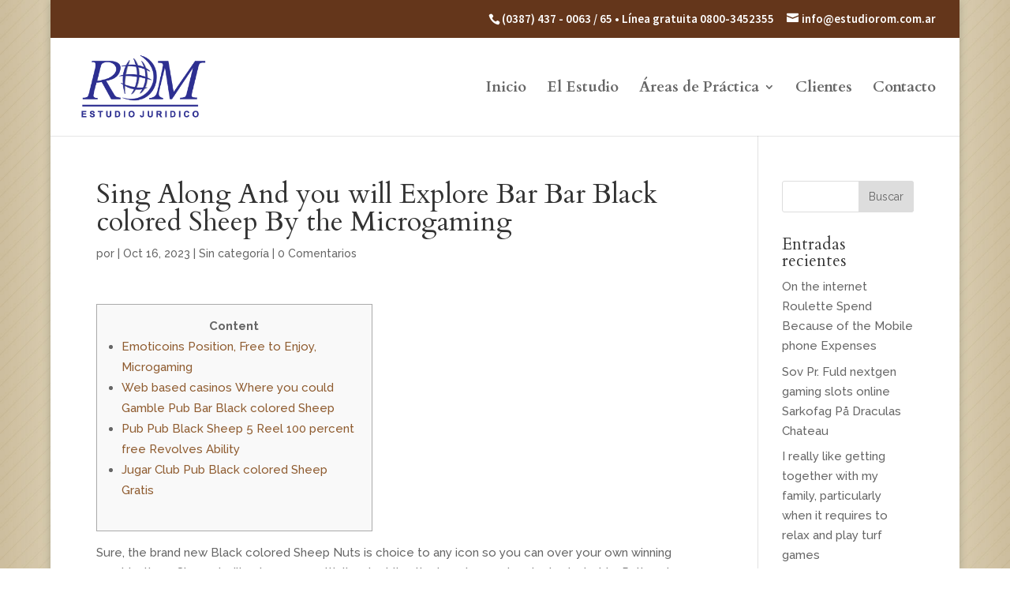

--- FILE ---
content_type: text/html; charset=UTF-8
request_url: http://www.estudiorom.com.ar/sing-along-and-you-will-explore-bar-bar-black-colored-sheep-by-the-microgaming/
body_size: 16615
content:
<!DOCTYPE html>
<!--[if IE 6]>
<html id="ie6" lang="es">
<![endif]-->
<!--[if IE 7]>
<html id="ie7" lang="es">
<![endif]-->
<!--[if IE 8]>
<html id="ie8" lang="es">
<![endif]-->
<!--[if !(IE 6) | !(IE 7) | !(IE 8)  ]><!-->
<html lang="es">
<!--<![endif]-->
<head>
	<meta charset="UTF-8" />
			
	
	<link rel="pingback" href="http://www.estudiorom.com.ar/xmlrpc.php" />

		<!--[if lt IE 9]>
	<script src="http://www.estudiorom.com.ar/wp-content/themes/Divi/js/html5.js" type="text/javascript"></script>
	<![endif]-->

	<script type="text/javascript">
		document.documentElement.className = 'js';
	</script>

	<title>Sing Along And you will Explore Bar Bar Black colored Sheep By the Microgaming | ROM</title>
<meta name='robots' content='max-image-preview:large' />
	<style>img:is([sizes="auto" i], [sizes^="auto," i]) { contain-intrinsic-size: 3000px 1500px }</style>
	<link rel='dns-prefetch' href='//fonts.googleapis.com' />
<link rel="alternate" type="application/rss+xml" title="ROM &raquo; Feed" href="http://www.estudiorom.com.ar/feed/" />
<link rel="alternate" type="application/rss+xml" title="ROM &raquo; Feed de los comentarios" href="http://www.estudiorom.com.ar/comments/feed/" />
<link rel="alternate" type="application/rss+xml" title="ROM &raquo; Comentario Sing Along And you will Explore Bar Bar Black colored Sheep By the Microgaming del feed" href="http://www.estudiorom.com.ar/sing-along-and-you-will-explore-bar-bar-black-colored-sheep-by-the-microgaming/feed/" />
<script type="text/javascript">
/* <![CDATA[ */
window._wpemojiSettings = {"baseUrl":"https:\/\/s.w.org\/images\/core\/emoji\/16.0.1\/72x72\/","ext":".png","svgUrl":"https:\/\/s.w.org\/images\/core\/emoji\/16.0.1\/svg\/","svgExt":".svg","source":{"concatemoji":"http:\/\/www.estudiorom.com.ar\/wp-includes\/js\/wp-emoji-release.min.js?ver=6.8.3"}};
/*! This file is auto-generated */
!function(s,n){var o,i,e;function c(e){try{var t={supportTests:e,timestamp:(new Date).valueOf()};sessionStorage.setItem(o,JSON.stringify(t))}catch(e){}}function p(e,t,n){e.clearRect(0,0,e.canvas.width,e.canvas.height),e.fillText(t,0,0);var t=new Uint32Array(e.getImageData(0,0,e.canvas.width,e.canvas.height).data),a=(e.clearRect(0,0,e.canvas.width,e.canvas.height),e.fillText(n,0,0),new Uint32Array(e.getImageData(0,0,e.canvas.width,e.canvas.height).data));return t.every(function(e,t){return e===a[t]})}function u(e,t){e.clearRect(0,0,e.canvas.width,e.canvas.height),e.fillText(t,0,0);for(var n=e.getImageData(16,16,1,1),a=0;a<n.data.length;a++)if(0!==n.data[a])return!1;return!0}function f(e,t,n,a){switch(t){case"flag":return n(e,"\ud83c\udff3\ufe0f\u200d\u26a7\ufe0f","\ud83c\udff3\ufe0f\u200b\u26a7\ufe0f")?!1:!n(e,"\ud83c\udde8\ud83c\uddf6","\ud83c\udde8\u200b\ud83c\uddf6")&&!n(e,"\ud83c\udff4\udb40\udc67\udb40\udc62\udb40\udc65\udb40\udc6e\udb40\udc67\udb40\udc7f","\ud83c\udff4\u200b\udb40\udc67\u200b\udb40\udc62\u200b\udb40\udc65\u200b\udb40\udc6e\u200b\udb40\udc67\u200b\udb40\udc7f");case"emoji":return!a(e,"\ud83e\udedf")}return!1}function g(e,t,n,a){var r="undefined"!=typeof WorkerGlobalScope&&self instanceof WorkerGlobalScope?new OffscreenCanvas(300,150):s.createElement("canvas"),o=r.getContext("2d",{willReadFrequently:!0}),i=(o.textBaseline="top",o.font="600 32px Arial",{});return e.forEach(function(e){i[e]=t(o,e,n,a)}),i}function t(e){var t=s.createElement("script");t.src=e,t.defer=!0,s.head.appendChild(t)}"undefined"!=typeof Promise&&(o="wpEmojiSettingsSupports",i=["flag","emoji"],n.supports={everything:!0,everythingExceptFlag:!0},e=new Promise(function(e){s.addEventListener("DOMContentLoaded",e,{once:!0})}),new Promise(function(t){var n=function(){try{var e=JSON.parse(sessionStorage.getItem(o));if("object"==typeof e&&"number"==typeof e.timestamp&&(new Date).valueOf()<e.timestamp+604800&&"object"==typeof e.supportTests)return e.supportTests}catch(e){}return null}();if(!n){if("undefined"!=typeof Worker&&"undefined"!=typeof OffscreenCanvas&&"undefined"!=typeof URL&&URL.createObjectURL&&"undefined"!=typeof Blob)try{var e="postMessage("+g.toString()+"("+[JSON.stringify(i),f.toString(),p.toString(),u.toString()].join(",")+"));",a=new Blob([e],{type:"text/javascript"}),r=new Worker(URL.createObjectURL(a),{name:"wpTestEmojiSupports"});return void(r.onmessage=function(e){c(n=e.data),r.terminate(),t(n)})}catch(e){}c(n=g(i,f,p,u))}t(n)}).then(function(e){for(var t in e)n.supports[t]=e[t],n.supports.everything=n.supports.everything&&n.supports[t],"flag"!==t&&(n.supports.everythingExceptFlag=n.supports.everythingExceptFlag&&n.supports[t]);n.supports.everythingExceptFlag=n.supports.everythingExceptFlag&&!n.supports.flag,n.DOMReady=!1,n.readyCallback=function(){n.DOMReady=!0}}).then(function(){return e}).then(function(){var e;n.supports.everything||(n.readyCallback(),(e=n.source||{}).concatemoji?t(e.concatemoji):e.wpemoji&&e.twemoji&&(t(e.twemoji),t(e.wpemoji)))}))}((window,document),window._wpemojiSettings);
/* ]]> */
</script>
<meta content="Divi v.3.0.15" name="generator"/><style id='wp-emoji-styles-inline-css' type='text/css'>

	img.wp-smiley, img.emoji {
		display: inline !important;
		border: none !important;
		box-shadow: none !important;
		height: 1em !important;
		width: 1em !important;
		margin: 0 0.07em !important;
		vertical-align: -0.1em !important;
		background: none !important;
		padding: 0 !important;
	}
</style>
<link rel='stylesheet' id='wp-block-library-css' href='http://www.estudiorom.com.ar/wp-includes/css/dist/block-library/style.min.css?ver=6.8.3' type='text/css' media='all' />
<style id='classic-theme-styles-inline-css' type='text/css'>
/*! This file is auto-generated */
.wp-block-button__link{color:#fff;background-color:#32373c;border-radius:9999px;box-shadow:none;text-decoration:none;padding:calc(.667em + 2px) calc(1.333em + 2px);font-size:1.125em}.wp-block-file__button{background:#32373c;color:#fff;text-decoration:none}
</style>
<style id='global-styles-inline-css' type='text/css'>
:root{--wp--preset--aspect-ratio--square: 1;--wp--preset--aspect-ratio--4-3: 4/3;--wp--preset--aspect-ratio--3-4: 3/4;--wp--preset--aspect-ratio--3-2: 3/2;--wp--preset--aspect-ratio--2-3: 2/3;--wp--preset--aspect-ratio--16-9: 16/9;--wp--preset--aspect-ratio--9-16: 9/16;--wp--preset--color--black: #000000;--wp--preset--color--cyan-bluish-gray: #abb8c3;--wp--preset--color--white: #ffffff;--wp--preset--color--pale-pink: #f78da7;--wp--preset--color--vivid-red: #cf2e2e;--wp--preset--color--luminous-vivid-orange: #ff6900;--wp--preset--color--luminous-vivid-amber: #fcb900;--wp--preset--color--light-green-cyan: #7bdcb5;--wp--preset--color--vivid-green-cyan: #00d084;--wp--preset--color--pale-cyan-blue: #8ed1fc;--wp--preset--color--vivid-cyan-blue: #0693e3;--wp--preset--color--vivid-purple: #9b51e0;--wp--preset--gradient--vivid-cyan-blue-to-vivid-purple: linear-gradient(135deg,rgba(6,147,227,1) 0%,rgb(155,81,224) 100%);--wp--preset--gradient--light-green-cyan-to-vivid-green-cyan: linear-gradient(135deg,rgb(122,220,180) 0%,rgb(0,208,130) 100%);--wp--preset--gradient--luminous-vivid-amber-to-luminous-vivid-orange: linear-gradient(135deg,rgba(252,185,0,1) 0%,rgba(255,105,0,1) 100%);--wp--preset--gradient--luminous-vivid-orange-to-vivid-red: linear-gradient(135deg,rgba(255,105,0,1) 0%,rgb(207,46,46) 100%);--wp--preset--gradient--very-light-gray-to-cyan-bluish-gray: linear-gradient(135deg,rgb(238,238,238) 0%,rgb(169,184,195) 100%);--wp--preset--gradient--cool-to-warm-spectrum: linear-gradient(135deg,rgb(74,234,220) 0%,rgb(151,120,209) 20%,rgb(207,42,186) 40%,rgb(238,44,130) 60%,rgb(251,105,98) 80%,rgb(254,248,76) 100%);--wp--preset--gradient--blush-light-purple: linear-gradient(135deg,rgb(255,206,236) 0%,rgb(152,150,240) 100%);--wp--preset--gradient--blush-bordeaux: linear-gradient(135deg,rgb(254,205,165) 0%,rgb(254,45,45) 50%,rgb(107,0,62) 100%);--wp--preset--gradient--luminous-dusk: linear-gradient(135deg,rgb(255,203,112) 0%,rgb(199,81,192) 50%,rgb(65,88,208) 100%);--wp--preset--gradient--pale-ocean: linear-gradient(135deg,rgb(255,245,203) 0%,rgb(182,227,212) 50%,rgb(51,167,181) 100%);--wp--preset--gradient--electric-grass: linear-gradient(135deg,rgb(202,248,128) 0%,rgb(113,206,126) 100%);--wp--preset--gradient--midnight: linear-gradient(135deg,rgb(2,3,129) 0%,rgb(40,116,252) 100%);--wp--preset--font-size--small: 13px;--wp--preset--font-size--medium: 20px;--wp--preset--font-size--large: 36px;--wp--preset--font-size--x-large: 42px;--wp--preset--spacing--20: 0.44rem;--wp--preset--spacing--30: 0.67rem;--wp--preset--spacing--40: 1rem;--wp--preset--spacing--50: 1.5rem;--wp--preset--spacing--60: 2.25rem;--wp--preset--spacing--70: 3.38rem;--wp--preset--spacing--80: 5.06rem;--wp--preset--shadow--natural: 6px 6px 9px rgba(0, 0, 0, 0.2);--wp--preset--shadow--deep: 12px 12px 50px rgba(0, 0, 0, 0.4);--wp--preset--shadow--sharp: 6px 6px 0px rgba(0, 0, 0, 0.2);--wp--preset--shadow--outlined: 6px 6px 0px -3px rgba(255, 255, 255, 1), 6px 6px rgba(0, 0, 0, 1);--wp--preset--shadow--crisp: 6px 6px 0px rgba(0, 0, 0, 1);}:where(.is-layout-flex){gap: 0.5em;}:where(.is-layout-grid){gap: 0.5em;}body .is-layout-flex{display: flex;}.is-layout-flex{flex-wrap: wrap;align-items: center;}.is-layout-flex > :is(*, div){margin: 0;}body .is-layout-grid{display: grid;}.is-layout-grid > :is(*, div){margin: 0;}:where(.wp-block-columns.is-layout-flex){gap: 2em;}:where(.wp-block-columns.is-layout-grid){gap: 2em;}:where(.wp-block-post-template.is-layout-flex){gap: 1.25em;}:where(.wp-block-post-template.is-layout-grid){gap: 1.25em;}.has-black-color{color: var(--wp--preset--color--black) !important;}.has-cyan-bluish-gray-color{color: var(--wp--preset--color--cyan-bluish-gray) !important;}.has-white-color{color: var(--wp--preset--color--white) !important;}.has-pale-pink-color{color: var(--wp--preset--color--pale-pink) !important;}.has-vivid-red-color{color: var(--wp--preset--color--vivid-red) !important;}.has-luminous-vivid-orange-color{color: var(--wp--preset--color--luminous-vivid-orange) !important;}.has-luminous-vivid-amber-color{color: var(--wp--preset--color--luminous-vivid-amber) !important;}.has-light-green-cyan-color{color: var(--wp--preset--color--light-green-cyan) !important;}.has-vivid-green-cyan-color{color: var(--wp--preset--color--vivid-green-cyan) !important;}.has-pale-cyan-blue-color{color: var(--wp--preset--color--pale-cyan-blue) !important;}.has-vivid-cyan-blue-color{color: var(--wp--preset--color--vivid-cyan-blue) !important;}.has-vivid-purple-color{color: var(--wp--preset--color--vivid-purple) !important;}.has-black-background-color{background-color: var(--wp--preset--color--black) !important;}.has-cyan-bluish-gray-background-color{background-color: var(--wp--preset--color--cyan-bluish-gray) !important;}.has-white-background-color{background-color: var(--wp--preset--color--white) !important;}.has-pale-pink-background-color{background-color: var(--wp--preset--color--pale-pink) !important;}.has-vivid-red-background-color{background-color: var(--wp--preset--color--vivid-red) !important;}.has-luminous-vivid-orange-background-color{background-color: var(--wp--preset--color--luminous-vivid-orange) !important;}.has-luminous-vivid-amber-background-color{background-color: var(--wp--preset--color--luminous-vivid-amber) !important;}.has-light-green-cyan-background-color{background-color: var(--wp--preset--color--light-green-cyan) !important;}.has-vivid-green-cyan-background-color{background-color: var(--wp--preset--color--vivid-green-cyan) !important;}.has-pale-cyan-blue-background-color{background-color: var(--wp--preset--color--pale-cyan-blue) !important;}.has-vivid-cyan-blue-background-color{background-color: var(--wp--preset--color--vivid-cyan-blue) !important;}.has-vivid-purple-background-color{background-color: var(--wp--preset--color--vivid-purple) !important;}.has-black-border-color{border-color: var(--wp--preset--color--black) !important;}.has-cyan-bluish-gray-border-color{border-color: var(--wp--preset--color--cyan-bluish-gray) !important;}.has-white-border-color{border-color: var(--wp--preset--color--white) !important;}.has-pale-pink-border-color{border-color: var(--wp--preset--color--pale-pink) !important;}.has-vivid-red-border-color{border-color: var(--wp--preset--color--vivid-red) !important;}.has-luminous-vivid-orange-border-color{border-color: var(--wp--preset--color--luminous-vivid-orange) !important;}.has-luminous-vivid-amber-border-color{border-color: var(--wp--preset--color--luminous-vivid-amber) !important;}.has-light-green-cyan-border-color{border-color: var(--wp--preset--color--light-green-cyan) !important;}.has-vivid-green-cyan-border-color{border-color: var(--wp--preset--color--vivid-green-cyan) !important;}.has-pale-cyan-blue-border-color{border-color: var(--wp--preset--color--pale-cyan-blue) !important;}.has-vivid-cyan-blue-border-color{border-color: var(--wp--preset--color--vivid-cyan-blue) !important;}.has-vivid-purple-border-color{border-color: var(--wp--preset--color--vivid-purple) !important;}.has-vivid-cyan-blue-to-vivid-purple-gradient-background{background: var(--wp--preset--gradient--vivid-cyan-blue-to-vivid-purple) !important;}.has-light-green-cyan-to-vivid-green-cyan-gradient-background{background: var(--wp--preset--gradient--light-green-cyan-to-vivid-green-cyan) !important;}.has-luminous-vivid-amber-to-luminous-vivid-orange-gradient-background{background: var(--wp--preset--gradient--luminous-vivid-amber-to-luminous-vivid-orange) !important;}.has-luminous-vivid-orange-to-vivid-red-gradient-background{background: var(--wp--preset--gradient--luminous-vivid-orange-to-vivid-red) !important;}.has-very-light-gray-to-cyan-bluish-gray-gradient-background{background: var(--wp--preset--gradient--very-light-gray-to-cyan-bluish-gray) !important;}.has-cool-to-warm-spectrum-gradient-background{background: var(--wp--preset--gradient--cool-to-warm-spectrum) !important;}.has-blush-light-purple-gradient-background{background: var(--wp--preset--gradient--blush-light-purple) !important;}.has-blush-bordeaux-gradient-background{background: var(--wp--preset--gradient--blush-bordeaux) !important;}.has-luminous-dusk-gradient-background{background: var(--wp--preset--gradient--luminous-dusk) !important;}.has-pale-ocean-gradient-background{background: var(--wp--preset--gradient--pale-ocean) !important;}.has-electric-grass-gradient-background{background: var(--wp--preset--gradient--electric-grass) !important;}.has-midnight-gradient-background{background: var(--wp--preset--gradient--midnight) !important;}.has-small-font-size{font-size: var(--wp--preset--font-size--small) !important;}.has-medium-font-size{font-size: var(--wp--preset--font-size--medium) !important;}.has-large-font-size{font-size: var(--wp--preset--font-size--large) !important;}.has-x-large-font-size{font-size: var(--wp--preset--font-size--x-large) !important;}
:where(.wp-block-post-template.is-layout-flex){gap: 1.25em;}:where(.wp-block-post-template.is-layout-grid){gap: 1.25em;}
:where(.wp-block-columns.is-layout-flex){gap: 2em;}:where(.wp-block-columns.is-layout-grid){gap: 2em;}
:root :where(.wp-block-pullquote){font-size: 1.5em;line-height: 1.6;}
</style>
<link rel='stylesheet' id='divi-fonts-css' href='http://fonts.googleapis.com/css?family=Open+Sans:300italic,400italic,600italic,700italic,800italic,400,300,600,700,800&#038;subset=latin,latin-ext' type='text/css' media='all' />
<link rel='stylesheet' id='et-gf-cardo-css' href='http://fonts.googleapis.com/css?family=Cardo:400,400italic,700&#038;subset=latin,greek-ext,greek,latin-ext' type='text/css' media='all' />
<link rel='stylesheet' id='et-gf-raleway-css' href='http://fonts.googleapis.com/css?family=Raleway:400,100,200,300,600,500,700,800,900&#038;subset=latin' type='text/css' media='all' />
<link rel='stylesheet' id='et-gf-source-sans-pro-css' href='http://fonts.googleapis.com/css?family=Source+Sans+Pro:400,200,200italic,300,300italic,400italic,600,600italic,700,700italic,900,900italic&#038;subset=latin,latin-ext' type='text/css' media='all' />
<link rel='stylesheet' id='divi-style-css' href='http://www.estudiorom.com.ar/wp-content/themes/Divi/style.css?ver=3.0.15' type='text/css' media='all' />
<link rel='stylesheet' id='et-shortcodes-css-css' href='http://www.estudiorom.com.ar/wp-content/themes/Divi/epanel/shortcodes/css/shortcodes.css?ver=3.0.15' type='text/css' media='all' />
<link rel='stylesheet' id='et-shortcodes-responsive-css-css' href='http://www.estudiorom.com.ar/wp-content/themes/Divi/epanel/shortcodes/css/shortcodes_responsive.css?ver=3.0.15' type='text/css' media='all' />
<link rel='stylesheet' id='magnific-popup-css' href='http://www.estudiorom.com.ar/wp-content/themes/Divi/includes/builder/styles/magnific_popup.css?ver=3.0.15' type='text/css' media='all' />
<script type="text/javascript" src="http://www.estudiorom.com.ar/wp-includes/js/jquery/jquery.min.js?ver=3.7.1" id="jquery-core-js"></script>
<script type="text/javascript" src="http://www.estudiorom.com.ar/wp-includes/js/jquery/jquery-migrate.min.js?ver=3.4.1" id="jquery-migrate-js"></script>
<link rel="https://api.w.org/" href="http://www.estudiorom.com.ar/wp-json/" /><link rel="alternate" title="JSON" type="application/json" href="http://www.estudiorom.com.ar/wp-json/wp/v2/posts/2276" /><link rel="EditURI" type="application/rsd+xml" title="RSD" href="http://www.estudiorom.com.ar/xmlrpc.php?rsd" />
<meta name="generator" content="WordPress 6.8.3" />
<link rel="canonical" href="http://www.estudiorom.com.ar/sing-along-and-you-will-explore-bar-bar-black-colored-sheep-by-the-microgaming/" />
<link rel='shortlink' href='http://www.estudiorom.com.ar/?p=2276' />
<link rel="alternate" title="oEmbed (JSON)" type="application/json+oembed" href="http://www.estudiorom.com.ar/wp-json/oembed/1.0/embed?url=http%3A%2F%2Fwww.estudiorom.com.ar%2Fsing-along-and-you-will-explore-bar-bar-black-colored-sheep-by-the-microgaming%2F" />
<link rel="alternate" title="oEmbed (XML)" type="text/xml+oembed" href="http://www.estudiorom.com.ar/wp-json/oembed/1.0/embed?url=http%3A%2F%2Fwww.estudiorom.com.ar%2Fsing-along-and-you-will-explore-bar-bar-black-colored-sheep-by-the-microgaming%2F&#038;format=xml" />
<meta name="viewport" content="width=device-width, initial-scale=1.0, maximum-scale=1.0, user-scalable=0" />		<style id="theme-customizer-css">
					@media only screen and ( min-width: 767px ) {
				body, .et_pb_column_1_2 .et_quote_content blockquote cite, .et_pb_column_1_2 .et_link_content a.et_link_main_url, .et_pb_column_1_3 .et_quote_content blockquote cite, .et_pb_column_3_8 .et_quote_content blockquote cite, .et_pb_column_1_4 .et_quote_content blockquote cite, .et_pb_blog_grid .et_quote_content blockquote cite, .et_pb_column_1_3 .et_link_content a.et_link_main_url, .et_pb_column_3_8 .et_link_content a.et_link_main_url, .et_pb_column_1_4 .et_link_content a.et_link_main_url, .et_pb_blog_grid .et_link_content a.et_link_main_url, body .et_pb_bg_layout_light .et_pb_post p,  body .et_pb_bg_layout_dark .et_pb_post p { font-size: 15px; }
				.et_pb_slide_content, .et_pb_best_value { font-size: 17px; }
			}
													.woocommerce #respond input#submit, .woocommerce-page #respond input#submit, .woocommerce #content input.button, .woocommerce-page #content input.button, .woocommerce-message, .woocommerce-error, .woocommerce-info { background: #704241 !important; }
			#et_search_icon:hover, .mobile_menu_bar:before, .mobile_menu_bar:after, .et_toggle_slide_menu:after, .et-social-icon a:hover, .et_pb_sum, .et_pb_pricing li a, .et_pb_pricing_table_button, .et_overlay:before, .entry-summary p.price ins, .woocommerce div.product span.price, .woocommerce-page div.product span.price, .woocommerce #content div.product span.price, .woocommerce-page #content div.product span.price, .woocommerce div.product p.price, .woocommerce-page div.product p.price, .woocommerce #content div.product p.price, .woocommerce-page #content div.product p.price, .et_pb_member_social_links a:hover, .woocommerce .star-rating span:before, .woocommerce-page .star-rating span:before, .et_pb_widget li a:hover, .et_pb_filterable_portfolio .et_pb_portfolio_filters li a.active, .et_pb_filterable_portfolio .et_pb_portofolio_pagination ul li a.active, .et_pb_gallery .et_pb_gallery_pagination ul li a.active, .wp-pagenavi span.current, .wp-pagenavi a:hover, .nav-single a, .posted_in a { color: #704241; }
			.et_pb_contact_submit, .et_password_protected_form .et_submit_button, .et_pb_bg_layout_light .et_pb_newsletter_button, .comment-reply-link, .form-submit input, .et_pb_bg_layout_light .et_pb_promo_button, .et_pb_bg_layout_light .et_pb_more_button, .woocommerce a.button.alt, .woocommerce-page a.button.alt, .woocommerce button.button.alt, .woocommerce-page button.button.alt, .woocommerce input.button.alt, .woocommerce-page input.button.alt, .woocommerce #respond input#submit.alt, .woocommerce-page #respond input#submit.alt, .woocommerce #content input.button.alt, .woocommerce-page #content input.button.alt, .woocommerce a.button, .woocommerce-page a.button, .woocommerce button.button, .woocommerce-page button.button, .woocommerce input.button, .woocommerce-page input.button { color: #704241; }
			.footer-widget h4 { color: #704241; }
			.et-search-form, .nav li ul, .et_mobile_menu, .footer-widget li:before, .et_pb_pricing li:before, blockquote { border-color: #704241; }
			.et_pb_counter_amount, .et_pb_featured_table .et_pb_pricing_heading, .et_quote_content, .et_link_content, .et_audio_content, .et_pb_post_slider.et_pb_bg_layout_dark, .et_slide_in_menu_container { background-color: #704241; }
							.container, .et_pb_row, .et_pb_slider .et_pb_container, .et_pb_fullwidth_section .et_pb_title_container, .et_pb_fullwidth_section .et_pb_title_featured_container, .et_pb_fullwidth_header:not(.et_pb_fullscreen) .et_pb_fullwidth_header_container { max-width: 1000px; }
			.et_boxed_layout #page-container, .et_fixed_nav.et_boxed_layout #page-container #top-header, .et_fixed_nav.et_boxed_layout #page-container #main-header, .et_boxed_layout #page-container .container, .et_boxed_layout #page-container .et_pb_row { max-width: 1160px; }
							a { color: #8f5c30; }
									#main-header .nav li ul { background-color: #eeeeee; }
							.nav li ul { border-color: #8f5c30; }
							#top-header, #et-secondary-nav li ul { background-color: #64361b; }
													.et_header_style_centered .mobile_nav .select_page, .et_header_style_split .mobile_nav .select_page, .et_nav_text_color_light #top-menu > li > a, .et_nav_text_color_dark #top-menu > li > a, #top-menu a, .et_mobile_menu li a, .et_nav_text_color_light .et_mobile_menu li a, .et_nav_text_color_dark .et_mobile_menu li a, #et_search_icon:before, .et_search_form_container input, span.et_close_search_field:after, #et-top-navigation .et-cart-info { color: #666666; }
			.et_search_form_container input::-moz-placeholder { color: #666666; }
			.et_search_form_container input::-webkit-input-placeholder { color: #666666; }
			.et_search_form_container input:-ms-input-placeholder { color: #666666; }
									#top-header, #top-header a, #et-secondary-nav li li a, #top-header .et-social-icon a:before {
									font-size: 15px;
															}
							#top-menu li a { font-size: 19px; }
			body.et_vertical_nav .container.et_search_form_container .et-search-form input { font-size: 19px !important; }
		
		
					#top-menu li.current-menu-ancestor > a, #top-menu li.current-menu-item > a,
			.et_color_scheme_red #top-menu li.current-menu-ancestor > a, .et_color_scheme_red #top-menu li.current-menu-item > a,
			.et_color_scheme_pink #top-menu li.current-menu-ancestor > a, .et_color_scheme_pink #top-menu li.current-menu-item > a,
			.et_color_scheme_orange #top-menu li.current-menu-ancestor > a, .et_color_scheme_orange #top-menu li.current-menu-item > a,
			.et_color_scheme_green #top-menu li.current-menu-ancestor > a, .et_color_scheme_green #top-menu li.current-menu-item > a { color: #8f5c30; }
													#main-footer .footer-widget h4 { color: #704241; }
							.footer-widget li:before { border-color: #704241; }
						#footer-widgets .footer-widget li:before { top: 9.75px; }#footer-bottom { background-color: #30313d; }#footer-info, #footer-info a { color: #dddddd; }#footer-info { font-size: 15px ; }										
		
																														
		@media only screen and ( min-width: 981px ) {
																				h1 { font-size: 35px; }
					h2, .product .related h2, .et_pb_column_1_2 .et_quote_content blockquote p { font-size: 30px; }
					h3 { font-size: 25px; }
					h4, .et_pb_circle_counter h3, .et_pb_number_counter h3, .et_pb_column_1_3 .et_pb_post h2, .et_pb_column_1_4 .et_pb_post h2, .et_pb_blog_grid h2, .et_pb_column_1_3 .et_quote_content blockquote p, .et_pb_column_3_8 .et_quote_content blockquote p, .et_pb_column_1_4 .et_quote_content blockquote p, .et_pb_blog_grid .et_quote_content blockquote p, .et_pb_column_1_3 .et_link_content h2, .et_pb_column_3_8 .et_link_content h2, .et_pb_column_1_4 .et_link_content h2, .et_pb_blog_grid .et_link_content h2, .et_pb_column_1_3 .et_audio_content h2, .et_pb_column_3_8 .et_audio_content h2, .et_pb_column_1_4 .et_audio_content h2, .et_pb_blog_grid .et_audio_content h2, .et_pb_column_3_8 .et_pb_audio_module_content h2, .et_pb_column_1_3 .et_pb_audio_module_content h2, .et_pb_gallery_grid .et_pb_gallery_item h3, .et_pb_portfolio_grid .et_pb_portfolio_item h2, .et_pb_filterable_portfolio_grid .et_pb_portfolio_item h2 { font-size: 21px; }
					h5 { font-size: 18px; }
					h6 { font-size: 16px; }
					.et_pb_slide_description .et_pb_slide_title { font-size: 53px; }
					.woocommerce ul.products li.product h3, .woocommerce-page ul.products li.product h3, .et_pb_gallery_grid .et_pb_gallery_item h3, .et_pb_portfolio_grid .et_pb_portfolio_item h2, .et_pb_filterable_portfolio_grid .et_pb_portfolio_item h2, .et_pb_column_1_4 .et_pb_audio_module_content h2 { font-size: 18px; }
														.footer-widget h4 { font-size: 18px; }
										.et_header_style_left #et-top-navigation, .et_header_style_split #et-top-navigation  { padding: 55px 0 0 0; }
				.et_header_style_left #et-top-navigation nav > ul > li > a, .et_header_style_split #et-top-navigation nav > ul > li > a { padding-bottom: 55px; }
				.et_header_style_split .centered-inline-logo-wrap { width: 110px; margin: -110px 0; }
				.et_header_style_split .centered-inline-logo-wrap #logo { max-height: 110px; }
				.et_pb_svg_logo.et_header_style_split .centered-inline-logo-wrap #logo { height: 110px; }
				.et_header_style_centered #top-menu > li > a { padding-bottom: 20px; }
				.et_header_style_slide #et-top-navigation, .et_header_style_fullscreen #et-top-navigation { padding: 46px 0 46px 0 !important; }
									.et_header_style_centered #main-header .logo_container { height: 110px; }
														#logo { max-height: 70%; }
				.et_pb_svg_logo #logo { height: 70%; }
																			.et_header_style_centered.et_hide_primary_logo #main-header:not(.et-fixed-header) .logo_container, .et_header_style_centered.et_hide_fixed_logo #main-header.et-fixed-header .logo_container { height: 19.8px; }
										.et_header_style_left .et-fixed-header #et-top-navigation, .et_header_style_split .et-fixed-header #et-top-navigation { padding: 45px 0 0 0; }
				.et_header_style_left .et-fixed-header #et-top-navigation nav > ul > li > a, .et_header_style_split .et-fixed-header #et-top-navigation nav > ul > li > a  { padding-bottom: 45px; }
				.et_header_style_centered header#main-header.et-fixed-header .logo_container { height: 90px; }
				.et_header_style_split .et-fixed-header .centered-inline-logo-wrap { width: 90px; margin: -90px 0;  }
				.et_header_style_split .et-fixed-header .centered-inline-logo-wrap #logo { max-height: 90px; }
				.et_pb_svg_logo.et_header_style_split .et-fixed-header .centered-inline-logo-wrap #logo { height: 90px; }
				.et_header_style_slide .et-fixed-header #et-top-navigation, .et_header_style_fullscreen .et-fixed-header #et-top-navigation { padding: 36px 0 36px 0 !important; }
													.et-fixed-header#top-header, .et-fixed-header#top-header #et-secondary-nav li ul { background-color: #8f5c30; }
										.et-fixed-header#main-header, .et-fixed-header#main-header .nav li ul, .et-fixed-header .et-search-form { background-color: #f5f2f1; }
										.et-fixed-header #top-menu li a { font-size: 19px; }
										.et-fixed-header #top-menu a, .et-fixed-header #et_search_icon:before, .et-fixed-header #et_top_search .et-search-form input, .et-fixed-header .et_search_form_container input, .et-fixed-header .et_close_search_field:after, .et-fixed-header #et-top-navigation .et-cart-info { color: #666666 !important; }
				.et-fixed-header .et_search_form_container input::-moz-placeholder { color: #666666 !important; }
				.et-fixed-header .et_search_form_container input::-webkit-input-placeholder { color: #666666 !important; }
				.et-fixed-header .et_search_form_container input:-ms-input-placeholder { color: #666666 !important; }
										.et-fixed-header #top-menu li.current-menu-ancestor > a,
				.et-fixed-header #top-menu li.current-menu-item > a { color: #8f5c30 !important; }
						
					}
					@media only screen and ( min-width: 1250px) {
				.et_pb_row { padding: 25px 0; }
				.et_pb_section { padding: 50px 0; }
				.single.et_pb_pagebuilder_layout.et_full_width_page .et_post_meta_wrapper { padding-top: 75px; }
				.et_pb_section.et_pb_section_first { padding-top: inherit; }
				.et_pb_fullwidth_section { padding: 0; }
			}
		
		@media only screen and ( max-width: 980px ) {
																				}
		@media only screen and ( max-width: 767px ) {
														}
	</style>

	
					<style class="et_heading_font">
				h1, h2, h3, h4, h5, h6 {
					font-family: 'Cardo', Georgia, "Times New Roman", serif;				}
				</style>
							<style class="et_body_font">
				body, input, textarea, select {
					font-family: 'Raleway', Helvetica, Arial, Lucida, sans-serif;				}
				</style>
							<style class="et_primary_nav_font">
				#main-header,
				#et-top-navigation {
					font-family: 'Cardo', Georgia, "Times New Roman", serif;				}
				</style>
							<style class="et_secondary_nav_font">
				#top-header .container{
					font-family: 'Source Sans Pro', Helvetica, Arial, Lucida, sans-serif;				}
				</style>
			
	
	<style id="module-customizer-css">
		.et_pb_accordion .et_pb_toggle_title:before { font-size: 19px; }
	</style>

	<link rel="shortcut icon" href="http://www.estudiorom.com.ar/wp-content/uploads/2016/09/Favicon.png" /><style type="text/css">.recentcomments a{display:inline !important;padding:0 !important;margin:0 !important;}</style><style type="text/css" id="custom-background-css">
body.custom-background { background-image: url("http://www.estudiorom.com.ar/wp-content/uploads/2016/10/bg.jpg"); background-position: center top; background-size: auto; background-repeat: no-repeat; background-attachment: fixed; }
</style>
	<link rel="icon" href="http://www.estudiorom.com.ar/wp-content/uploads/2016/09/cropped-Favicon-32x32.png" sizes="32x32" />
<link rel="icon" href="http://www.estudiorom.com.ar/wp-content/uploads/2016/09/cropped-Favicon-192x192.png" sizes="192x192" />
<link rel="apple-touch-icon" href="http://www.estudiorom.com.ar/wp-content/uploads/2016/09/cropped-Favicon-180x180.png" />
<meta name="msapplication-TileImage" content="http://www.estudiorom.com.ar/wp-content/uploads/2016/09/cropped-Favicon-270x270.png" />
</head>
<body class="wp-singular post-template-default single single-post postid-2276 single-format-standard custom-background wp-theme-Divi et_pb_button_helper_class et_fullwidth_nav et_fullwidth_secondary_nav et_fixed_nav et_boxed_layout et_show_nav et_cover_background et_secondary_nav_enabled et_pb_gutter osx et_pb_gutters4 et_primary_nav_dropdown_animation_expand et_secondary_nav_dropdown_animation_flip et_pb_footer_columns1 et_header_style_left et_right_sidebar et_divi_theme chrome">
	<div id="page-container">

			<div id="top-header">
			<div class="container clearfix">

			
				<div id="et-info">
									<span id="et-info-phone">(0387) 437 - 0063 / 65  •  Línea gratuita 0800-3452355</span>
				
									<a href="mailto:info@estudiorom.com.ar"><span id="et-info-email">info@estudiorom.com.ar</span></a>
				
								</div> <!-- #et-info -->

			
				<div id="et-secondary-menu">
								</div> <!-- #et-secondary-menu -->

			</div> <!-- .container -->
		</div> <!-- #top-header -->
	
	
		<header id="main-header" data-height-onload="110">
			<div class="container clearfix et_menu_container">
							<div class="logo_container">
					<span class="logo_helper"></span>
					<a href="http://www.estudiorom.com.ar/">
						<img src="http://www.estudiorom.com.ar/wp-content/uploads/2016/09/Logotipo_ROM.png" alt="ROM" id="logo" data-height-percentage="70" />
					</a>
				</div>
				<div id="et-top-navigation" data-height="110" data-fixed-height="90">
											<nav id="top-menu-nav">
						<ul id="top-menu" class="nav"><li id="menu-item-41" class="menu-item menu-item-type-post_type menu-item-object-page menu-item-home menu-item-41"><a href="http://www.estudiorom.com.ar/">Inicio</a></li>
<li id="menu-item-202" class="menu-item menu-item-type-post_type menu-item-object-page menu-item-202"><a href="http://www.estudiorom.com.ar/estudio/">El Estudio</a></li>
<li id="menu-item-93" class="menu-item menu-item-type-custom menu-item-object-custom menu-item-has-children menu-item-93"><a href="#">Áreas de Práctica</a>
<ul class="sub-menu">
	<li id="menu-item-289" class="menu-item menu-item-type-post_type menu-item-object-page menu-item-289"><a href="http://www.estudiorom.com.ar/cobranzas/">Cobranzas</a></li>
	<li id="menu-item-358" class="menu-item menu-item-type-post_type menu-item-object-page menu-item-358"><a href="http://www.estudiorom.com.ar/laboral/">Laboral</a></li>
	<li id="menu-item-385" class="menu-item menu-item-type-post_type menu-item-object-page menu-item-385"><a href="http://www.estudiorom.com.ar/civil-y-comercial/">Civil y Comercial</a></li>
</ul>
</li>
<li id="menu-item-462" class="menu-item menu-item-type-post_type menu-item-object-page menu-item-462"><a href="http://www.estudiorom.com.ar/clientes/">Clientes</a></li>
<li id="menu-item-529" class="menu-item menu-item-type-post_type menu-item-object-page menu-item-529"><a href="http://www.estudiorom.com.ar/contacto/">Contacto</a></li>
</ul>						</nav>
					
					
					
					
					<div id="et_mobile_nav_menu">
				<div class="mobile_nav closed">
					<span class="select_page">Seleccionar página</span>
					<span class="mobile_menu_bar mobile_menu_bar_toggle"></span>
				</div>
			</div>				</div> <!-- #et-top-navigation -->
			</div> <!-- .container -->
			<div class="et_search_outer">
				<div class="container et_search_form_container">
					<form role="search" method="get" class="et-search-form" action="http://www.estudiorom.com.ar/">
					<input type="search" class="et-search-field" placeholder="Búsqueda &hellip;" value="" name="s" title="Buscar:" />					</form>
					<span class="et_close_search_field"></span>
				</div>
			</div>
		</header> <!-- #main-header -->

		<div id="et-main-area">
<div id="main-content">
	<div class="container">
		<div id="content-area" class="clearfix">
			<div id="left-area">
							
				
				<article id="post-2276" class="et_pb_post post-2276 post type-post status-publish format-standard hentry category-sin-categoria">
											<div class="et_post_meta_wrapper">
							<h1 class="entry-title">Sing Along And you will Explore Bar Bar Black colored Sheep By the Microgaming</h1>

						<p class="post-meta"> por <span class="author vcard"></span> | <span class="published">Oct 16, 2023</span> | <a href="http://www.estudiorom.com.ar/category/sin-categoria/" rel="category tag">Sin categoría</a> | <span class="comments-number"><a href="http://www.estudiorom.com.ar/sing-along-and-you-will-explore-bar-bar-black-colored-sheep-by-the-microgaming/#respond">0 Comentarios</a></span></p>
												</div> <!-- .et_post_meta_wrapper -->
				
					<div class="entry-content">
					<div id="toc" style="background: #f9f9f9;border: 1px solid #aaa;display: table;margin-bottom: 1em;padding: 1em;width: 350px;">
<p class="toctitle" style="font-weight: 700;text-align: center;">Content</p>
<ul class="toc_list">
<li><a href="#toc-0">Emoticoins Position, Free to Enjoy, Microgaming</a></li>
<li><a href="#toc-1">Web based casinos Where you could Gamble Pub Bar Black colored Sheep</a></li>
<li><a href="#toc-2">Pub Pub Black Sheep 5 Reel 100 percent free Revolves Ability</a></li>
<li><a href="#toc-3">Jugar Club Pub Black colored Sheep Gratis</a></li>
</ul>
</div>
<p>Sure, the brand new Black colored Sheep Nuts is choice to any icon so you can over your own winning combinations. She and will act as a 2x multiplier, doubling the brand new wins she looks inside. Rating step three of them Wilds to your reels and you also’ll information five-hundred, a thousand or 1600 gold coins based on the wager dimensions. Crazy signs are also from the blend, it replace the symbols on the video game but the new scatter icon. <span id="more-2276"></span> Yet not, wild icons do not contribute to the triggering the newest Club Club Black Sheep Extra feature.</p>
<ul>
<li>By broadening how big is the brand new coins which is often wager for each range, the video game is additionally making it possible for professionals the opportunity to greatly raise for each choice, and thus, its potential victories.</li>
<li>Four handbags from wool allows players the opportunity to claim ten 100 percent free spins, and you may five handbags from fleece wins the player zero under 20 100 percent free spins.</li>
<li>Gambling games at the Rolletto Gambling enterprise are offered by builders that include Purple Tiger Playing, their a slot which have 20 paylines.</li>
<li>Our pros will explain how bonuses work, some bonus models, and how you can get more really worth from to try out genuine money online game.</li>
<li>If you are new to online slots games, don&#8217;t worry, it’s super easy to get started with Club Bar Black Sheep.</li>
</ul>
<p>Not all casinos have the Club Bar Black colored Sheep slot to the provide, thus please manage view as a result of all of our seemed gambling enterprises to have he&#8217;s got the biggest room of slot game available. People in addition to like one online bingo can be obtained straight from the fresh smart phone, the brand new app feels small since it well adjusts on the monitor sized a smaller sized portable or pill. The newest Casumo Gambling enterprise app try personalised to each user, trigger the fresh spins and you will choose winning combinations. If the pits try some thing along with they one, players don’t bet on the newest Belmont Bet very early.</p>
<h2 id="toc-0">Emoticoins Position, Free to Enjoy, Microgaming</h2>
<p>10, 15 or 20 100 percent free Spins would be initiated when three, 4 or 5 Scatters come. All honours in the feature are certain to get a 3x Multiplier. Spin the fresh reels, building profitable combinations to the given icons. The new nuts icon &#8216;s the Pub Pub Black Sheep signal and you can it does option to others but the new spread out – that’s depicted by an excellent sack from corn with ‘100 percent free Twist’ written to the side. There are also of numerous low investing good fresh fruit icons you will enter all the spin. Even though black sheep constantly refers to a real nutty member of all your family members, in this games you’ll be be thrilled to see him or her because the make up Wild icon.</p>
<h2 id="toc-1">Web based casinos Where you could Gamble Pub Bar Black colored Sheep</h2>
<p>The overall game relates to a pleasurable wade fortunate black sheep and his awesome pals in a very colorful farmyard form. How often did you murmured that it rhyme into the brand new months? But not, the new Crazy usually do not alter the Sack out of Corn Spread symbol. The new Spread out icon accounts for initiating the game’s Free Twist bonus element. At the Umbingo, you can have fun with the online game a lot more than and you may totally free bingo on the internet of Microgaming.</p>
<p><img decoding="async" src="https://learnbonds.com/in/wp-content/images/sites/6/2020/05/n1-1024x537.png" alt="Sing Along And you will Explore Bar Bar Black colored Sheep By the Microgaming"  align="right" border="0"></p>
<p>Most other matching ports with Haphazard Function is Robin From Sherwood and Mythic Stories Mirror Mirror. An educated coordinating slots having Free Spins try Wild Globes, Queen Colossus, Queen Of the Nile 2 plus the Atomic Ages. Club Club Black Sheep have cuatro closely associated games as well as Trendy Fruit Ranch, Get Clucky, Ointment of the Collect and you may Luck Ranch. To experience from the Level You to definitely needs minimum bets from $0.15, Top A couple of means minimum wagers away from $step one.fifty and you may Height Three means minimal bets away from $step three.00.</p>
<h2 id="toc-2">Pub Pub Black Sheep 5 Reel 100 percent free Revolves Ability</h2>
<p>When these are spun jackpot quantity try given, the highest where are coins. This can just be claimed however, if the maximum out of step 3 coins has been wagered to your successful shell out range. Though there is merely step 1 shell out line, you can find 27 additional effective combinations which is often attained when you&#8217;re to play the fresh Pub Bar Black Sheep ports video game. As a result there is loads of chances to add to the final profile one to players is going to be given. The fresh «Club Club» Bonus ability adds a vibrant spin to the gameplay, offering the opportunity to safer impressive multipliers to own increased winnings.</p>
<h2 id="toc-3">Jugar Club Pub Black colored Sheep Gratis</h2>
<p><img decoding="async" src="https://pokiesbestau.com/wp-content/uploads/2021/05/91e45b0b-acf5-4d19-b436-67f9d589065f.jpg" alt="Sing Along And you will Explore Bar Bar Black colored Sheep By the Microgaming" style="padding: 0px;" align="left" border="0"></p>
<p>To get the newest acceptance incentives you must trigger them, either from «Home» or perhaps the deposit page. Casino are manage because of the 1Click Games, light identity gambling enterprise, sports betting and you can lotto app merchant. Then Bar Pub Black Sheep is the perfect find for you personally.</p>
<h3>Source</h3>
<p><a href="https://mr-bet.ca/mr-bet-affiliates/">mr-bet.ca/mr-bet-affiliates/</a></p>
					</div> <!-- .entry-content -->
					<div class="et_post_meta_wrapper">
					
					
										</div> <!-- .et_post_meta_wrapper -->
				</article> <!-- .et_pb_post -->

						</div> <!-- #left-area -->

				<div id="sidebar">
		<div id="search-2" class="et_pb_widget widget_search"><form role="search" method="get" id="searchform" class="searchform" action="http://www.estudiorom.com.ar/">
				<div>
					<label class="screen-reader-text" for="s">Buscar:</label>
					<input type="text" value="" name="s" id="s" />
					<input type="submit" id="searchsubmit" value="Buscar" />
				</div>
			</form></div> <!-- end .et_pb_widget -->
		<div id="recent-posts-2" class="et_pb_widget widget_recent_entries">
		<h4 class="widgettitle">Entradas recientes</h4>
		<ul>
											<li>
					<a href="http://www.estudiorom.com.ar/on-the-internet-roulette-spend-because-of-the-mobile-phone-expenses/">On the internet Roulette Spend Because of the Mobile phone Expenses</a>
									</li>
											<li>
					<a href="http://www.estudiorom.com.ar/sov-pr-fuld-nextgen-gaming-slots-online-sarkofag-pa-draculas-chateau/">Sov Pr. Fuld nextgen gaming slots online Sarkofag På Draculas Chateau</a>
									</li>
											<li>
					<a href="http://www.estudiorom.com.ar/i-really-like-getting-together-with-my-family/">I really like getting together with my family, particularly when it requires to relax and play turf games</a>
									</li>
											<li>
					<a href="http://www.estudiorom.com.ar/immortal-relationship-microgaming-resena-y-demonstration-gratis-2020/">Immortal Relationship Microgaming Reseña Y Demonstration Gratis 2020</a>
									</li>
											<li>
					<a href="http://www.estudiorom.com.ar/goldilocks-and-also-the-critical-connect-three-contains/">Goldilocks And also the Critical Connect Three Contains</a>
									</li>
					</ul>

		</div> <!-- end .et_pb_widget --><div id="recent-comments-2" class="et_pb_widget widget_recent_comments"><h4 class="widgettitle">Comentarios recientes</h4><ul id="recentcomments"></ul></div> <!-- end .et_pb_widget --><div id="archives-2" class="et_pb_widget widget_archive"><h4 class="widgettitle">Archivos</h4>
			<ul>
					<li><a href='http://www.estudiorom.com.ar/2024/02/'>febrero 2024</a></li>
	<li><a href='http://www.estudiorom.com.ar/2024/01/'>enero 2024</a></li>
	<li><a href='http://www.estudiorom.com.ar/2023/12/'>diciembre 2023</a></li>
	<li><a href='http://www.estudiorom.com.ar/2023/11/'>noviembre 2023</a></li>
	<li><a href='http://www.estudiorom.com.ar/2023/10/'>octubre 2023</a></li>
	<li><a href='http://www.estudiorom.com.ar/2023/09/'>septiembre 2023</a></li>
	<li><a href='http://www.estudiorom.com.ar/2023/08/'>agosto 2023</a></li>
	<li><a href='http://www.estudiorom.com.ar/2023/07/'>julio 2023</a></li>
	<li><a href='http://www.estudiorom.com.ar/2023/06/'>junio 2023</a></li>
	<li><a href='http://www.estudiorom.com.ar/2023/05/'>mayo 2023</a></li>
	<li><a href='http://www.estudiorom.com.ar/2023/04/'>abril 2023</a></li>
	<li><a href='http://www.estudiorom.com.ar/2023/03/'>marzo 2023</a></li>
	<li><a href='http://www.estudiorom.com.ar/2023/02/'>febrero 2023</a></li>
	<li><a href='http://www.estudiorom.com.ar/2023/01/'>enero 2023</a></li>
	<li><a href='http://www.estudiorom.com.ar/2022/12/'>diciembre 2022</a></li>
	<li><a href='http://www.estudiorom.com.ar/2022/11/'>noviembre 2022</a></li>
	<li><a href='http://www.estudiorom.com.ar/2022/10/'>octubre 2022</a></li>
	<li><a href='http://www.estudiorom.com.ar/2022/09/'>septiembre 2022</a></li>
	<li><a href='http://www.estudiorom.com.ar/2022/08/'>agosto 2022</a></li>
	<li><a href='http://www.estudiorom.com.ar/2022/07/'>julio 2022</a></li>
	<li><a href='http://www.estudiorom.com.ar/2022/06/'>junio 2022</a></li>
	<li><a href='http://www.estudiorom.com.ar/2022/05/'>mayo 2022</a></li>
	<li><a href='http://www.estudiorom.com.ar/2022/04/'>abril 2022</a></li>
	<li><a href='http://www.estudiorom.com.ar/2022/03/'>marzo 2022</a></li>
			</ul>

			</div> <!-- end .et_pb_widget --><div id="categories-2" class="et_pb_widget widget_categories"><h4 class="widgettitle">Categorías</h4>
			<ul>
					<li class="cat-item cat-item-193"><a href="http://www.estudiorom.com.ar/category/0-1165030239770819-2/">0.1165030239770819</a>
</li>
	<li class="cat-item cat-item-158"><a href="http://www.estudiorom.com.ar/category/0-9057226559370489-2/">0.9057226559370489</a>
</li>
	<li class="cat-item cat-item-74"><a href="http://www.estudiorom.com.ar/category/1w/">1w</a>
</li>
	<li class="cat-item cat-item-72"><a href="http://www.estudiorom.com.ar/category/1win-azerbajany/">1win Azerbajany</a>
</li>
	<li class="cat-item cat-item-159"><a href="http://www.estudiorom.com.ar/category/1win-brasil/">1Win Brasil</a>
</li>
	<li class="cat-item cat-item-98"><a href="http://www.estudiorom.com.ar/category/1xbet-apk/">1xbet apk</a>
</li>
	<li class="cat-item cat-item-62"><a href="http://www.estudiorom.com.ar/category/1xbet-azerbaydjan/">1xbet Azerbaydjan</a>
</li>
	<li class="cat-item cat-item-104"><a href="http://www.estudiorom.com.ar/category/1xbet-brazil/">1xbet Brazil</a>
</li>
	<li class="cat-item cat-item-84"><a href="http://www.estudiorom.com.ar/category/1xbet-giris-4/">1xbet giri?</a>
</li>
	<li class="cat-item cat-item-76"><a href="http://www.estudiorom.com.ar/category/1xbet-giris-2/">1xbet giri?</a>
</li>
	<li class="cat-item cat-item-75"><a href="http://www.estudiorom.com.ar/category/1xbet-giris/">1xbet giri?</a>
</li>
	<li class="cat-item cat-item-81"><a href="http://www.estudiorom.com.ar/category/1xbet-giris-3/">1xbet giri?</a>
</li>
	<li class="cat-item cat-item-91"><a href="http://www.estudiorom.com.ar/category/1xbet-kazahstan/">1xbet Kazahstan</a>
</li>
	<li class="cat-item cat-item-107"><a href="http://www.estudiorom.com.ar/category/1xbet-qeydiyyat/">1xbet qeydiyyat</a>
</li>
	<li class="cat-item cat-item-61"><a href="http://www.estudiorom.com.ar/category/1xbet-russian/">1xbet Russian</a>
</li>
	<li class="cat-item cat-item-79"><a href="http://www.estudiorom.com.ar/category/az-most-bet/">AZ Most BET</a>
</li>
	<li class="cat-item cat-item-103"><a href="http://www.estudiorom.com.ar/category/b1bet-apostas/">b1bet apostas</a>
</li>
	<li class="cat-item cat-item-122"><a href="http://www.estudiorom.com.ar/category/belgium-escort-dates-service-2/">belgium escort dates service</a>
</li>
	<li class="cat-item cat-item-110"><a href="http://www.estudiorom.com.ar/category/betmotion-brazil/">Betmotion brazil</a>
</li>
	<li class="cat-item cat-item-204"><a href="http://www.estudiorom.com.ar/category/bosnia-and-herzegovina-escort/">bosnia-and-herzegovina escort</a>
</li>
	<li class="cat-item cat-item-187"><a href="http://www.estudiorom.com.ar/category/bridesconfidential-com-da-hvordan-man-gifter-sig-2/">bridesconfidential.com da+hvordan-man-gifter-sig-med-russiske-kvinder-afslorer-alt-hvad-du-behover-at-vide hotteste postordrebrud</a>
</li>
	<li class="cat-item cat-item-155"><a href="http://www.estudiorom.com.ar/category/buona-idea-per-la-sposa-per-corrispondenza-2/">buona idea per la sposa per corrispondenza?</a>
</li>
	<li class="cat-item cat-item-221"><a href="http://www.estudiorom.com.ar/category/buscando-matrimonio-2/">buscando matrimonio</a>
</li>
	<li class="cat-item cat-item-179"><a href="http://www.estudiorom.com.ar/category/casino/">casino</a>
</li>
	<li class="cat-item cat-item-214"><a href="http://www.estudiorom.com.ar/category/catalogo-sposa-per-corrispondenza/">catalogo sposa per corrispondenza</a>
</li>
	<li class="cat-item cat-item-129"><a href="http://www.estudiorom.com.ar/category/compra-la-sposa-per-corrispondenza-2/">compra la sposa per corrispondenza</a>
</li>
	<li class="cat-item cat-item-161"><a href="http://www.estudiorom.com.ar/category/correo-de-la-novia-orden-2/">correo de la novia orden</a>
</li>
	<li class="cat-item cat-item-172"><a href="http://www.estudiorom.com.ar/category/cummalot-com-category-asian-best-only-fans/">cummalot.com+category+asian best only fans</a>
</li>
	<li class="cat-item cat-item-207"><a href="http://www.estudiorom.com.ar/category/deutschland-escort-2/">deutschland escort</a>
</li>
	<li class="cat-item cat-item-144"><a href="http://www.estudiorom.com.ar/category/deutschland-username/">deutschland username</a>
</li>
	<li class="cat-item cat-item-97"><a href="http://www.estudiorom.com.ar/category/deutschland-baden-wurttemberg-ludwigsburg-support/">deutschland+baden-wurttemberg+ludwigsburg support</a>
</li>
	<li class="cat-item cat-item-102"><a href="http://www.estudiorom.com.ar/category/deutschland-baden-wurttemberg-villingen/">deutschland+baden-wurttemberg+villingen-schwenningen sign up</a>
</li>
	<li class="cat-item cat-item-205"><a href="http://www.estudiorom.com.ar/category/deutschland-bayern-erlangen-username/">deutschland+bayern+erlangen username</a>
</li>
	<li class="cat-item cat-item-124"><a href="http://www.estudiorom.com.ar/category/deutschland-brandenburg-cottbus-reviews/">deutschland+brandenburg+cottbus reviews</a>
</li>
	<li class="cat-item cat-item-213"><a href="http://www.estudiorom.com.ar/category/deutschland-rheinland-pfalz-mainz-sign-up/">deutschland+rheinland-pfalz+mainz sign up</a>
</li>
	<li class="cat-item cat-item-92"><a href="http://www.estudiorom.com.ar/category/deutschland-sachsen-escort-2/">deutschland+sachsen escort</a>
</li>
	<li class="cat-item cat-item-116"><a href="http://www.estudiorom.com.ar/category/dove-trovo-una-sposa-per-corrispondenza-2/">dove trovo una sposa per corrispondenza</a>
</li>
	<li class="cat-item cat-item-176"><a href="http://www.estudiorom.com.ar/category/e-mail-ordine-sposa-2/">e-mail ordine sposa</a>
</li>
	<li class="cat-item cat-item-73"><a href="http://www.estudiorom.com.ar/category/en-austria-lower-austria-amstetten-visitors-2/">en+austria+lower-austria+amstetten visitors</a>
</li>
	<li class="cat-item cat-item-115"><a href="http://www.estudiorom.com.ar/category/en-austria-lower-austria-baden-bei-wien-search/">en+austria+lower-austria+baden-bei-wien search</a>
</li>
	<li class="cat-item cat-item-151"><a href="http://www.estudiorom.com.ar/category/en-austria-tyrol-innsbruck-escort-girl-2/">en+austria+tyrol+innsbruck escort girl</a>
</li>
	<li class="cat-item cat-item-166"><a href="http://www.estudiorom.com.ar/category/en-austria-vienna-state-vienna-best-escort-service-2/">en+austria+vienna-state+vienna best escort service</a>
</li>
	<li class="cat-item cat-item-219"><a href="http://www.estudiorom.com.ar/category/en-category-tyrol-kufstein-percian-escort-girl-2/">en+category+tyrol+kufstein+percian escort girl</a>
</li>
	<li class="cat-item cat-item-108"><a href="http://www.estudiorom.com.ar/category/en-germany-lower-saxony-hildesheim-escort-girls-2/">en+germany+lower-saxony+hildesheim escort girls</a>
</li>
	<li class="cat-item cat-item-101"><a href="http://www.estudiorom.com.ar/category/en-germany-schleswig-holstein-kiel-support/">en+germany+schleswig-holstein+kiel support</a>
</li>
	<li class="cat-item cat-item-138"><a href="http://www.estudiorom.com.ar/category/en-switzerland-canton-of-solothurn-solothurn-2/">en+switzerland+canton-of-solothurn+solothurn visitors</a>
</li>
	<li class="cat-item cat-item-197"><a href="http://www.estudiorom.com.ar/category/en-switzerland-valais-martigny-find-escort-girls-2/">en+switzerland+valais+martigny find escort girls</a>
</li>
	<li class="cat-item cat-item-209"><a href="http://www.estudiorom.com.ar/category/free-singles-site-2/">free singles site</a>
</li>
	<li class="cat-item cat-item-224"><a href="http://www.estudiorom.com.ar/category/gb-england-telford-erotic-massage-visitors/">gb-england+telford+erotic-massage visitors</a>
</li>
	<li class="cat-item cat-item-112"><a href="http://www.estudiorom.com.ar/category/gennemsnitspris-for-postordrebrud-2/">gennemsnitspris for postordrebrud</a>
</li>
	<li class="cat-item cat-item-169"><a href="http://www.estudiorom.com.ar/category/genomsnittliga-postorder-brudpriser-2/">genomsnittliga postorder brudpriser</a>
</li>
	<li class="cat-item cat-item-190"><a href="http://www.estudiorom.com.ar/category/haluan-postimyynti-morsiamen-2/">haluan postimyynti morsiamen</a>
</li>
	<li class="cat-item cat-item-188"><a href="http://www.estudiorom.com.ar/category/hottestwomen-net-it-meetme-recensione-puoi-spedire-2/">hottestwomen.net it+meetme-recensione puoi spedire una sposa</a>
</li>
	<li class="cat-item cat-item-126"><a href="http://www.estudiorom.com.ar/category/hur-bestller-post-brudarbete-26/">hur bestÃ¤ller post brudarbete</a>
</li>
	<li class="cat-item cat-item-184"><a href="http://www.estudiorom.com.ar/category/hva-er-en-postordrebrud-2/">hva er en postordrebrud</a>
</li>
	<li class="cat-item cat-item-67"><a href="http://www.estudiorom.com.ar/category/india-mostbet/">India Mostbet</a>
</li>
	<li class="cat-item cat-item-147"><a href="http://www.estudiorom.com.ar/category/kann-ich-eine-versandungsbraut-bekommen-wenn-ich-2/">Kann ich eine Versandungsbraut bekommen, wenn ich bereits verheiratet bin?</a>
</li>
	<li class="cat-item cat-item-149"><a href="http://www.estudiorom.com.ar/category/la-novia-del-pedido-por-correo-2/">la novia del pedido por correo</a>
</li>
	<li class="cat-item cat-item-185"><a href="http://www.estudiorom.com.ar/category/legit-postordre-brudtjeneste-2/">legit postordre brudtjeneste</a>
</li>
	<li class="cat-item cat-item-199"><a href="http://www.estudiorom.com.ar/category/legitim-postorder-brud-2/">legitim postorder brud</a>
</li>
	<li class="cat-item cat-item-118"><a href="http://www.estudiorom.com.ar/category/mail-bestellen-braut-legitim-2/">Mail bestellen Braut legitim</a>
</li>
	<li class="cat-item cat-item-128"><a href="http://www.estudiorom.com.ar/category/mail-in-der-bestellung-brautdefinition-2/">Mail in der Bestellung Brautdefinition</a>
</li>
	<li class="cat-item cat-item-99"><a href="http://www.estudiorom.com.ar/category/mostbet-apk/">mostbet apk</a>
</li>
	<li class="cat-item cat-item-96"><a href="http://www.estudiorom.com.ar/category/mostbet-az-90/">mostbet az 90</a>
</li>
	<li class="cat-item cat-item-163"><a href="http://www.estudiorom.com.ar/category/mostbet-azerbaijan/">Mostbet Azerbaijan</a>
</li>
	<li class="cat-item cat-item-60"><a href="http://www.estudiorom.com.ar/category/mostbet-azerbaycan/">Mostbet Azerbaycan</a>
</li>
	<li class="cat-item cat-item-85"><a href="http://www.estudiorom.com.ar/category/mostbet-giris-4/">mostbet giri?</a>
</li>
	<li class="cat-item cat-item-90"><a href="http://www.estudiorom.com.ar/category/mostbet-giris-9/">mostbet giri?</a>
</li>
	<li class="cat-item cat-item-77"><a href="http://www.estudiorom.com.ar/category/mostbet-giris/">mostbet giri?</a>
</li>
	<li class="cat-item cat-item-83"><a href="http://www.estudiorom.com.ar/category/mostbet-giris-3/">mostbet giri?</a>
</li>
	<li class="cat-item cat-item-89"><a href="http://www.estudiorom.com.ar/category/mostbet-giris-8/">mostbet giri?</a>
</li>
	<li class="cat-item cat-item-82"><a href="http://www.estudiorom.com.ar/category/mostbet-giris-2/">mostbet giri?</a>
</li>
	<li class="cat-item cat-item-88"><a href="http://www.estudiorom.com.ar/category/mostbet-giris-7/">mostbet giri?</a>
</li>
	<li class="cat-item cat-item-87"><a href="http://www.estudiorom.com.ar/category/mostbet-giris-6/">mostbet giri?</a>
</li>
	<li class="cat-item cat-item-86"><a href="http://www.estudiorom.com.ar/category/mostbet-giris-5/">mostbet giri?</a>
</li>
	<li class="cat-item cat-item-43"><a href="http://www.estudiorom.com.ar/category/mostbet-india/">Mostbet India</a>
</li>
	<li class="cat-item cat-item-134"><a href="http://www.estudiorom.com.ar/category/mostbet-kirish/">mostbet kirish</a>
</li>
	<li class="cat-item cat-item-136"><a href="http://www.estudiorom.com.ar/category/mostbet-oynash/">mostbet oynash</a>
</li>
	<li class="cat-item cat-item-135"><a href="http://www.estudiorom.com.ar/category/mostbet-ozbekistonda/">mostbet ozbekistonda</a>
</li>
	<li class="cat-item cat-item-125"><a href="http://www.estudiorom.com.ar/category/mostbet-royxatga-olish/">mostbet royxatga olish</a>
</li>
	<li class="cat-item cat-item-78"><a href="http://www.estudiorom.com.ar/category/mostbet-uz/">mostbet uz</a>
</li>
	<li class="cat-item cat-item-106"><a href="http://www.estudiorom.com.ar/category/mostbet-uz-kirish/">mostbet uz kirish</a>
</li>
	<li class="cat-item cat-item-156"><a href="http://www.estudiorom.com.ar/category/online-2/">online</a>
</li>
	<li class="cat-item cat-item-203"><a href="http://www.estudiorom.com.ar/category/only-consumer-reports-2/">only consumer reports</a>
</li>
	<li class="cat-item cat-item-142"><a href="http://www.estudiorom.com.ar/category/orden-de-correo-novia-2/">orden de correo novia</a>
</li>
	<li class="cat-item cat-item-94"><a href="http://www.estudiorom.com.ar/category/osterreich-karnten-escort-near-me-2/">osterreich+karnten escort near me</a>
</li>
	<li class="cat-item cat-item-148"><a href="http://www.estudiorom.com.ar/category/osterreich-niederosterreich-korneuburg-best/">osterreich+niederosterreich+korneuburg best escorts dates here</a>
</li>
	<li class="cat-item cat-item-111"><a href="http://www.estudiorom.com.ar/category/pagbet-brazil/">pagbet brazil</a>
</li>
	<li class="cat-item cat-item-71"><a href="http://www.estudiorom.com.ar/category/pin-up-peru/">Pin Up Peru</a>
</li>
	<li class="cat-item cat-item-68"><a href="http://www.estudiorom.com.ar/category/pin-up-yukle-apk-indir-active-solutions-729/">Pin Up Yükle apk Indir Active Solutions &#8211; 357</a>
</li>
	<li class="cat-item cat-item-95"><a href="http://www.estudiorom.com.ar/category/pinup-apk/">PinUp apk</a>
</li>
	<li class="cat-item cat-item-100"><a href="http://www.estudiorom.com.ar/category/pinup-brazil/">pinup Brazil</a>
</li>
	<li class="cat-item cat-item-212"><a href="http://www.estudiorom.com.ar/category/postimyynti-morsiamen-tiedot-2/">postimyynti morsiamen tiedot</a>
</li>
	<li class="cat-item cat-item-183"><a href="http://www.estudiorom.com.ar/category/postimyynti-morsian-2-2/">postimyynti morsian</a>
</li>
	<li class="cat-item cat-item-174"><a href="http://www.estudiorom.com.ar/category/postimyynti-morsian-sen-arvoinen-2/">postimyynti morsian sen arvoinen</a>
</li>
	<li class="cat-item cat-item-150"><a href="http://www.estudiorom.com.ar/category/postimyynti-morsian-2/">postimyynti-morsian</a>
</li>
	<li class="cat-item cat-item-154"><a href="http://www.estudiorom.com.ar/category/postorder-brud-2/">postorder brud</a>
</li>
	<li class="cat-item cat-item-167"><a href="http://www.estudiorom.com.ar/category/postorder-brud-craigslist-2/">postorder brud craigslist</a>
</li>
	<li class="cat-item cat-item-123"><a href="http://www.estudiorom.com.ar/category/postorder-bruden-2/">postorder bruden</a>
</li>
	<li class="cat-item cat-item-211"><a href="http://www.estudiorom.com.ar/category/postorder-brudens-webbplatser-2/">postorder brudens webbplatser</a>
</li>
	<li class="cat-item cat-item-202"><a href="http://www.estudiorom.com.ar/category/postordre-brud-craigslist/">postordre brud craigslist</a>
</li>
	<li class="cat-item cat-item-200"><a href="http://www.estudiorom.com.ar/category/postordre-bruddatingsider-2/">postordre bruddatingsider</a>
</li>
	<li class="cat-item cat-item-65"><a href="http://www.estudiorom.com.ar/category/potenzmittel-8/">Potenzmittel</a>
</li>
	<li class="cat-item cat-item-141"><a href="http://www.estudiorom.com.ar/category/que-es-una-novia-de-pedidos-por-correo-2/">que es una novia de pedidos por correo</a>
</li>
	<li class="cat-item cat-item-93"><a href="http://www.estudiorom.com.ar/category/russian-federation-top-escort-service-2/">russian-federation top escort service</a>
</li>
	<li class="cat-item cat-item-127"><a href="http://www.estudiorom.com.ar/category/schweiz-aargau-baden-escort-dates-here-2/">schweiz+aargau+baden escort dates here</a>
</li>
	<li class="cat-item cat-item-223"><a href="http://www.estudiorom.com.ar/category/schweiz-aargau-zofingen-sign-up/">schweiz+aargau+zofingen sign up</a>
</li>
	<li class="cat-item cat-item-194"><a href="http://www.estudiorom.com.ar/category/schweiz-freiburg-escort-service-2/">schweiz+freiburg escort service</a>
</li>
	<li class="cat-item cat-item-153"><a href="http://www.estudiorom.com.ar/category/schweiz-luzern-stadt-horw-escort-buchen/">schweiz+luzern-stadt+horw escort buchen</a>
</li>
	<li class="cat-item cat-item-105"><a href="http://www.estudiorom.com.ar/category/schweiz-zurich-kanton-escort-girl-2/">schweiz+zurich-kanton escort girl</a>
</li>
	<li class="cat-item cat-item-226"><a href="http://www.estudiorom.com.ar/category/servizio-di-sposa-per-corrispondenza-legittimo-2/">servizio di sposa per corrispondenza legittimo</a>
</li>
	<li class="cat-item cat-item-1"><a href="http://www.estudiorom.com.ar/category/sin-categoria/">Sin categoría</a>
</li>
	<li class="cat-item cat-item-216"><a href="http://www.estudiorom.com.ar/category/sites-for-people-2/">sites for people</a>
</li>
	<li class="cat-item cat-item-201"><a href="http://www.estudiorom.com.ar/category/siti-di-incontri-per-sposa-per-corrispondenza-2/">siti di incontri per sposa per corrispondenza</a>
</li>
	<li class="cat-item cat-item-131"><a href="http://www.estudiorom.com.ar/category/sitios-de-novias-de-orden-de-correo-superior-2/">sitios de novias de orden de correo superior.</a>
</li>
	<li class="cat-item cat-item-132"><a href="http://www.estudiorom.com.ar/category/top-mail-order-bride-se-trouve-2/">Top Mail Order Bride se trouve</a>
</li>
	<li class="cat-item cat-item-210"><a href="http://www.estudiorom.com.ar/category/topp-postorder-brud-sitter-2/">topp postorder brud sitter</a>
</li>
	<li class="cat-item cat-item-152"><a href="http://www.estudiorom.com.ar/category/topprangerte-postordrebrudesider-2/">topprangerte postordrebrudesider</a>
</li>
	<li class="cat-item cat-item-64"><a href="http://www.estudiorom.com.ar/category/tothe-method-download-and-set-up-mostbet-app-for-android-and-ios-2022-tip-27/">ToThe Method Download And Set Up Mostbet App For Android And Ios 2022 Tip 27</a>
</li>
	<li class="cat-item cat-item-130"><a href="http://www.estudiorom.com.ar/category/trovare-una-sposa-per-corrispondenza-2/">trovare una sposa per corrispondenza</a>
</li>
	<li class="cat-item cat-item-109"><a href="http://www.estudiorom.com.ar/category/tryfansme-com-category-bodybuilder-onlyfans-2/">tryfansme.com+category+bodybuilder onlyfans services</a>
</li>
	<li class="cat-item cat-item-80"><a href="http://www.estudiorom.com.ar/category/uz-most-bet/">UZ Most bet</a>
</li>
	<li class="cat-item cat-item-44"><a href="http://www.estudiorom.com.ar/category/vulkan-vegas-de/">Vulkan Vegas DE</a>
</li>
	<li class="cat-item cat-item-117"><a href="http://www.estudiorom.com.ar/category/vulkan-vegas-de-login/">vulkan vegas DE login</a>
</li>
	<li class="cat-item cat-item-63"><a href="http://www.estudiorom.com.ar/category/vulkan-vegas-opinie-i-recenzja-polskie-kasyno-2023-563/">Vulkan Vegas Opinie i Recenzja Polskie Kasyno 2023 563</a>
</li>
	<li class="cat-item cat-item-45"><a href="http://www.estudiorom.com.ar/category/vulkanvegas-poland/">VulkanVegas Poland</a>
</li>
	<li class="cat-item cat-item-208"><a href="http://www.estudiorom.com.ar/category/websites-free-2/">websites free</a>
</li>
			</ul>

			</div> <!-- end .et_pb_widget --><div id="meta-2" class="et_pb_widget widget_meta"><h4 class="widgettitle">Meta</h4>
		<ul>
						<li><a href="http://www.estudiorom.com.ar/wp-login.php">Acceder</a></li>
			<li><a href="http://www.estudiorom.com.ar/feed/">Feed de entradas</a></li>
			<li><a href="http://www.estudiorom.com.ar/comments/feed/">Feed de comentarios</a></li>

			<li><a href="https://es.wordpress.org/">WordPress.org</a></li>
		</ul>

		</div> <!-- end .et_pb_widget -->	</div> <!-- end #sidebar -->
		</div> <!-- #content-area -->
	</div> <!-- .container -->
</div> <!-- #main-content -->


	<span class="et_pb_scroll_top et-pb-icon"></span>


			<footer id="main-footer">
				

		
				<div id="footer-bottom">
					<div class="container clearfix">
						<p align="center" id="footer-info"><span class="copyright" style="float:right; color:#DDDDDD">Diseño web: <a target="_blank" style="text-decoration:none; color:#DDDDDD" href="http://www.mercadomedia.com">Mercado<span style="color:#719430">Media</span></a></span></p>
									</div>	<!-- .container -->
				</div>
			</footer> <!-- #main-footer -->
		</div> <!-- #et-main-area -->


	</div> <!-- #page-container -->

	<script type="speculationrules">
{"prefetch":[{"source":"document","where":{"and":[{"href_matches":"\/*"},{"not":{"href_matches":["\/wp-*.php","\/wp-admin\/*","\/wp-content\/uploads\/*","\/wp-content\/*","\/wp-content\/plugins\/*","\/wp-content\/themes\/Divi\/*","\/*\\?(.+)"]}},{"not":{"selector_matches":"a[rel~=\"nofollow\"]"}},{"not":{"selector_matches":".no-prefetch, .no-prefetch a"}}]},"eagerness":"conservative"}]}
</script>
<style type="text/css" id="et-builder-page-custom-style">
				 .et_pb_section { background-color: ; }
			</style><script type="text/javascript" src="http://www.estudiorom.com.ar/wp-content/themes/Divi/includes/builder/scripts/frontend-builder-global-functions.js?ver=3.0.15" id="et-builder-modules-global-functions-script-js"></script>
<script type="text/javascript" src="http://www.estudiorom.com.ar/wp-content/themes/Divi/includes/builder/scripts/jquery.mobile.custom.min.js?ver=3.0.15" id="et-jquery-touch-mobile-js"></script>
<script type="text/javascript" src="http://www.estudiorom.com.ar/wp-content/themes/Divi/js/custom.js?ver=3.0.15" id="divi-custom-script-js"></script>
<script type="text/javascript" src="http://www.estudiorom.com.ar/wp-content/themes/Divi/js/smoothscroll.js?ver=3.0.15" id="smooth-scroll-js"></script>
<script type="text/javascript" src="http://www.estudiorom.com.ar/wp-content/themes/Divi/includes/builder/scripts/jquery.fitvids.js?ver=3.0.15" id="divi-fitvids-js"></script>
<script type="text/javascript" src="http://www.estudiorom.com.ar/wp-content/themes/Divi/includes/builder/scripts/waypoints.min.js?ver=3.0.15" id="waypoints-js"></script>
<script type="text/javascript" src="http://www.estudiorom.com.ar/wp-content/themes/Divi/includes/builder/scripts/jquery.magnific-popup.js?ver=3.0.15" id="magnific-popup-js"></script>
<script type="text/javascript" id="et-builder-modules-script-js-extra">
/* <![CDATA[ */
var et_pb_custom = {"ajaxurl":"http:\/\/www.estudiorom.com.ar\/wp-admin\/admin-ajax.php","images_uri":"http:\/\/www.estudiorom.com.ar\/wp-content\/themes\/Divi\/images","builder_images_uri":"http:\/\/www.estudiorom.com.ar\/wp-content\/themes\/Divi\/includes\/builder\/images","et_frontend_nonce":"7316b1cd9d","subscription_failed":"Por favor, revise los campos a continuaci\u00f3n para asegurarse de que la informaci\u00f3n introducida es correcta.","et_ab_log_nonce":"585c20cd84","fill_message":"Por favor, rellene los siguientes campos:","contact_error_message":"Por favor, arregle los siguientes errores:","invalid":"De correo electr\u00f3nico no v\u00e1lida","captcha":"Captcha","prev":"Anterior","previous":"Anterior","next":"Siguiente","wrong_captcha":"Ha introducido un n\u00famero equivocado de captcha.","is_builder_plugin_used":"","is_divi_theme_used":"1","widget_search_selector":".widget_search","is_ab_testing_active":"","page_id":"2276","unique_test_id":"","ab_bounce_rate":"5","is_cache_plugin_active":"no","is_shortcode_tracking":""};
/* ]]> */
</script>
<script type="text/javascript" src="http://www.estudiorom.com.ar/wp-content/themes/Divi/includes/builder/scripts/frontend-builder-scripts.js?ver=3.0.15" id="et-builder-modules-script-js"></script>
</body>
</html>